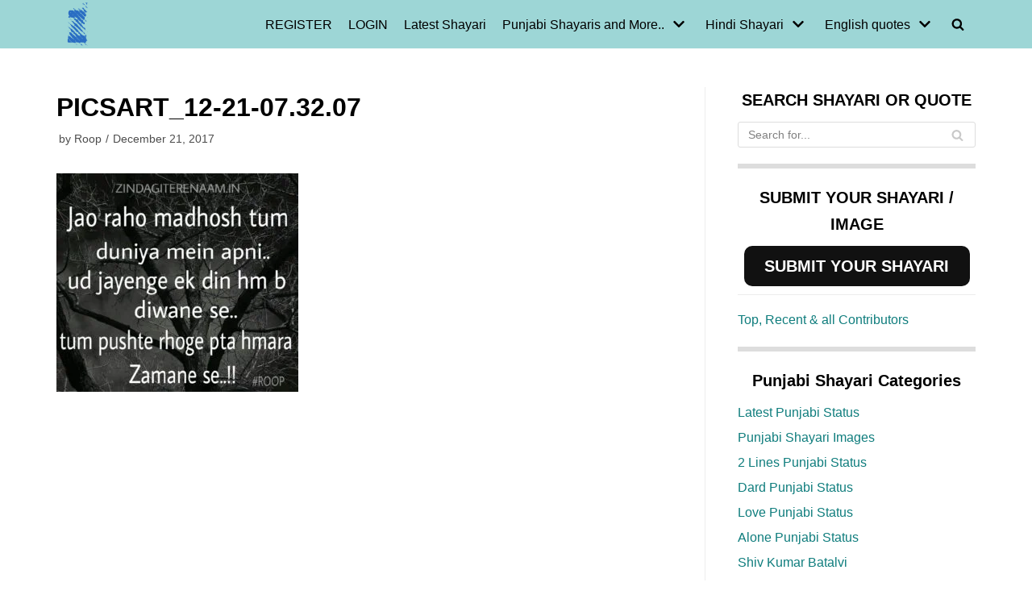

--- FILE ---
content_type: text/html; charset=utf-8
request_url: https://www.google.com/recaptcha/api2/aframe
body_size: 267
content:
<!DOCTYPE HTML><html><head><meta http-equiv="content-type" content="text/html; charset=UTF-8"></head><body><script nonce="0KiB40rPUTbkeXPlusWUKw">/** Anti-fraud and anti-abuse applications only. See google.com/recaptcha */ try{var clients={'sodar':'https://pagead2.googlesyndication.com/pagead/sodar?'};window.addEventListener("message",function(a){try{if(a.source===window.parent){var b=JSON.parse(a.data);var c=clients[b['id']];if(c){var d=document.createElement('img');d.src=c+b['params']+'&rc='+(localStorage.getItem("rc::a")?sessionStorage.getItem("rc::b"):"");window.document.body.appendChild(d);sessionStorage.setItem("rc::e",parseInt(sessionStorage.getItem("rc::e")||0)+1);localStorage.setItem("rc::h",'1768691819626');}}}catch(b){}});window.parent.postMessage("_grecaptcha_ready", "*");}catch(b){}</script></body></html>